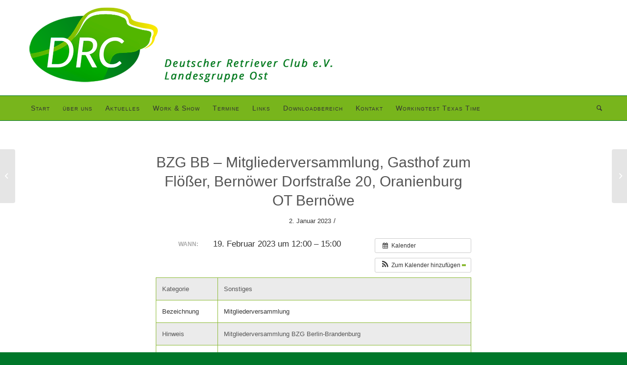

--- FILE ---
content_type: text/html; charset=UTF-8
request_url: https://drc-lg-ost.de/Veranstaltung/bzg-bb-mitgliederversammlung-gasthof-zum-floesser-bernoewer-dorfstrasse-20-oranienburg-ot-bernoewe/?instance_id=260
body_size: 59870
content:
<!DOCTYPE html>
<html lang="de" class="html_stretched responsive av-preloader-disabled av-default-lightbox  html_header_top html_logo_left html_bottom_nav_header html_menu_left html_custom html_header_sticky_disabled html_header_shrinking_disabled html_mobile_menu_tablet html_header_searchicon html_content_align_center html_header_unstick_top_disabled html_header_stretch_disabled html_av-overlay-side html_av-overlay-side-classic html_av-submenu-noclone html_entry_id_1646 av-cookies-no-cookie-consent av-no-preview html_text_menu_active ">
<head>
<meta charset="UTF-8" />


<!-- mobile setting -->
<meta name="viewport" content="width=device-width, initial-scale=1">

<!-- Scripts/CSS and wp_head hook -->
<meta name='robots' content='index, follow, max-image-preview:large, max-snippet:-1, max-video-preview:-1' />

	<!-- This site is optimized with the Yoast SEO plugin v26.6 - https://yoast.com/wordpress/plugins/seo/ -->
	<title>BZG BB - Mitgliederversammlung, Gasthof zum Flößer, Bernöwer Dorfstraße 20, Oranienburg OT Bernöwe - DRC Landesgruppe Ost</title>
	<link rel="canonical" href="https://drc-lg-ost.de/Veranstaltung/bzg-bb-mitgliederversammlung-gasthof-zum-floesser-bernoewer-dorfstrasse-20-oranienburg-ot-bernoewe/" />
	<meta property="og:locale" content="de_DE" />
	<meta property="og:type" content="article" />
	<meta property="og:title" content="BZG BB - Mitgliederversammlung, Gasthof zum Flößer, Bernöwer Dorfstraße 20, Oranienburg OT Bernöwe - DRC Landesgruppe Ost" />
	<meta property="og:description" content="Wann:  19. Februar 2023 um 12:00 – 15:00   Kategorie Sonstiges Bezeichnung Mitgliederversammlung Hinweis Mitgliederversammlung BZG Berlin-Brandenburg Start 19.02.2023 Ende 19.02.2023 Plz 16515 Veranstaltungsort Oranienburg OT Bernöwe Landesgruppe Ost Bezirksgruppe Bezirksgruppe Berlin-Brandenburg Suchenlokal Gasthof zum Flößer Bernöwer Dorfstraße 20 sonst. Bemerkungen Tagesordnung: 1. Begrüßung[...]" />
	<meta property="og:url" content="https://drc-lg-ost.de/Veranstaltung/bzg-bb-mitgliederversammlung-gasthof-zum-floesser-bernoewer-dorfstrasse-20-oranienburg-ot-bernoewe/" />
	<meta property="og:site_name" content="DRC Landesgruppe Ost" />
	<meta name="twitter:card" content="summary_large_image" />
	<meta name="twitter:label1" content="Geschätzte Lesezeit" />
	<meta name="twitter:data1" content="1 Minute" />
	<script type="application/ld+json" class="yoast-schema-graph">{"@context":"https://schema.org","@graph":[{"@type":"WebPage","@id":"https://drc-lg-ost.de/Veranstaltung/bzg-bb-mitgliederversammlung-gasthof-zum-floesser-bernoewer-dorfstrasse-20-oranienburg-ot-bernoewe/","url":"https://drc-lg-ost.de/Veranstaltung/bzg-bb-mitgliederversammlung-gasthof-zum-floesser-bernoewer-dorfstrasse-20-oranienburg-ot-bernoewe/","name":"BZG BB - Mitgliederversammlung, Gasthof zum Flößer, Bernöwer Dorfstraße 20, Oranienburg OT Bernöwe - DRC Landesgruppe Ost","isPartOf":{"@id":"https://drc-lg-ost.de/#website"},"datePublished":"2023-01-02T17:25:59+00:00","breadcrumb":{"@id":"https://drc-lg-ost.de/Veranstaltung/bzg-bb-mitgliederversammlung-gasthof-zum-floesser-bernoewer-dorfstrasse-20-oranienburg-ot-bernoewe/#breadcrumb"},"inLanguage":"de","potentialAction":[{"@type":"ReadAction","target":["https://drc-lg-ost.de/Veranstaltung/bzg-bb-mitgliederversammlung-gasthof-zum-floesser-bernoewer-dorfstrasse-20-oranienburg-ot-bernoewe/"]}]},{"@type":"BreadcrumbList","@id":"https://drc-lg-ost.de/Veranstaltung/bzg-bb-mitgliederversammlung-gasthof-zum-floesser-bernoewer-dorfstrasse-20-oranienburg-ot-bernoewe/#breadcrumb","itemListElement":[{"@type":"ListItem","position":1,"name":"Startseite","item":"https://drc-lg-ost.de/start/"},{"@type":"ListItem","position":2,"name":"Veranstaltungen","item":"https://drc-lg-ost.de/Veranstaltung/"},{"@type":"ListItem","position":3,"name":"BZG BB &#8211; Mitgliederversammlung, Gasthof zum Flößer, Bernöwer Dorfstraße 20, Oranienburg OT Bernöwe"}]},{"@type":"WebSite","@id":"https://drc-lg-ost.de/#website","url":"https://drc-lg-ost.de/","name":"DRC Landesgruppe Ost","description":"","publisher":{"@id":"https://drc-lg-ost.de/#organization"},"potentialAction":[{"@type":"SearchAction","target":{"@type":"EntryPoint","urlTemplate":"https://drc-lg-ost.de/?s={search_term_string}"},"query-input":{"@type":"PropertyValueSpecification","valueRequired":true,"valueName":"search_term_string"}}],"inLanguage":"de"},{"@type":"Organization","@id":"https://drc-lg-ost.de/#organization","name":"DRC Landesgruppe Ost","url":"https://drc-lg-ost.de/","logo":{"@type":"ImageObject","inLanguage":"de","@id":"https://drc-lg-ost.de/#/schema/logo/image/","url":"https://drc-lg-ost.de/wp-content/uploads/2020/01/logo-3.png","contentUrl":"https://drc-lg-ost.de/wp-content/uploads/2020/01/logo-3.png","width":641,"height":195,"caption":"DRC Landesgruppe Ost"},"image":{"@id":"https://drc-lg-ost.de/#/schema/logo/image/"}}]}</script>
	<!-- / Yoast SEO plugin. -->


<link rel="alternate" type="application/rss+xml" title="DRC Landesgruppe Ost &raquo; Feed" href="https://drc-lg-ost.de/feed/" />
<link rel="alternate" type="application/rss+xml" title="DRC Landesgruppe Ost &raquo; Kommentar-Feed" href="https://drc-lg-ost.de/comments/feed/" />
<link rel="alternate" title="oEmbed (JSON)" type="application/json+oembed" href="https://drc-lg-ost.de/wp-json/oembed/1.0/embed?url=https%3A%2F%2Fdrc-lg-ost.de%2FVeranstaltung%2Fbzg-bb-mitgliederversammlung-gasthof-zum-floesser-bernoewer-dorfstrasse-20-oranienburg-ot-bernoewe%2F" />
<link rel="alternate" title="oEmbed (XML)" type="text/xml+oembed" href="https://drc-lg-ost.de/wp-json/oembed/1.0/embed?url=https%3A%2F%2Fdrc-lg-ost.de%2FVeranstaltung%2Fbzg-bb-mitgliederversammlung-gasthof-zum-floesser-bernoewer-dorfstrasse-20-oranienburg-ot-bernoewe%2F&#038;format=xml" />
<style id='wp-img-auto-sizes-contain-inline-css' type='text/css'>
img:is([sizes=auto i],[sizes^="auto," i]){contain-intrinsic-size:3000px 1500px}
/*# sourceURL=wp-img-auto-sizes-contain-inline-css */
</style>
<link rel='stylesheet' id='ai1ec_style-css' href='//drc-lg-ost.de/wp-content/plugins/all-in-one-event-calendar/cache/cea66605_ai1ec_parsed_css.css?ver=3.0.0' type='text/css' media='all' />
<style id='wp-emoji-styles-inline-css' type='text/css'>

	img.wp-smiley, img.emoji {
		display: inline !important;
		border: none !important;
		box-shadow: none !important;
		height: 1em !important;
		width: 1em !important;
		margin: 0 0.07em !important;
		vertical-align: -0.1em !important;
		background: none !important;
		padding: 0 !important;
	}
/*# sourceURL=wp-emoji-styles-inline-css */
</style>
<link rel='stylesheet' id='wp-block-library-css' href='https://drc-lg-ost.de/wp-includes/css/dist/block-library/style.min.css?ver=6.9' type='text/css' media='all' />
<style id='global-styles-inline-css' type='text/css'>
:root{--wp--preset--aspect-ratio--square: 1;--wp--preset--aspect-ratio--4-3: 4/3;--wp--preset--aspect-ratio--3-4: 3/4;--wp--preset--aspect-ratio--3-2: 3/2;--wp--preset--aspect-ratio--2-3: 2/3;--wp--preset--aspect-ratio--16-9: 16/9;--wp--preset--aspect-ratio--9-16: 9/16;--wp--preset--color--black: #000000;--wp--preset--color--cyan-bluish-gray: #abb8c3;--wp--preset--color--white: #ffffff;--wp--preset--color--pale-pink: #f78da7;--wp--preset--color--vivid-red: #cf2e2e;--wp--preset--color--luminous-vivid-orange: #ff6900;--wp--preset--color--luminous-vivid-amber: #fcb900;--wp--preset--color--light-green-cyan: #7bdcb5;--wp--preset--color--vivid-green-cyan: #00d084;--wp--preset--color--pale-cyan-blue: #8ed1fc;--wp--preset--color--vivid-cyan-blue: #0693e3;--wp--preset--color--vivid-purple: #9b51e0;--wp--preset--gradient--vivid-cyan-blue-to-vivid-purple: linear-gradient(135deg,rgb(6,147,227) 0%,rgb(155,81,224) 100%);--wp--preset--gradient--light-green-cyan-to-vivid-green-cyan: linear-gradient(135deg,rgb(122,220,180) 0%,rgb(0,208,130) 100%);--wp--preset--gradient--luminous-vivid-amber-to-luminous-vivid-orange: linear-gradient(135deg,rgb(252,185,0) 0%,rgb(255,105,0) 100%);--wp--preset--gradient--luminous-vivid-orange-to-vivid-red: linear-gradient(135deg,rgb(255,105,0) 0%,rgb(207,46,46) 100%);--wp--preset--gradient--very-light-gray-to-cyan-bluish-gray: linear-gradient(135deg,rgb(238,238,238) 0%,rgb(169,184,195) 100%);--wp--preset--gradient--cool-to-warm-spectrum: linear-gradient(135deg,rgb(74,234,220) 0%,rgb(151,120,209) 20%,rgb(207,42,186) 40%,rgb(238,44,130) 60%,rgb(251,105,98) 80%,rgb(254,248,76) 100%);--wp--preset--gradient--blush-light-purple: linear-gradient(135deg,rgb(255,206,236) 0%,rgb(152,150,240) 100%);--wp--preset--gradient--blush-bordeaux: linear-gradient(135deg,rgb(254,205,165) 0%,rgb(254,45,45) 50%,rgb(107,0,62) 100%);--wp--preset--gradient--luminous-dusk: linear-gradient(135deg,rgb(255,203,112) 0%,rgb(199,81,192) 50%,rgb(65,88,208) 100%);--wp--preset--gradient--pale-ocean: linear-gradient(135deg,rgb(255,245,203) 0%,rgb(182,227,212) 50%,rgb(51,167,181) 100%);--wp--preset--gradient--electric-grass: linear-gradient(135deg,rgb(202,248,128) 0%,rgb(113,206,126) 100%);--wp--preset--gradient--midnight: linear-gradient(135deg,rgb(2,3,129) 0%,rgb(40,116,252) 100%);--wp--preset--font-size--small: 13px;--wp--preset--font-size--medium: 20px;--wp--preset--font-size--large: 36px;--wp--preset--font-size--x-large: 42px;--wp--preset--spacing--20: 0.44rem;--wp--preset--spacing--30: 0.67rem;--wp--preset--spacing--40: 1rem;--wp--preset--spacing--50: 1.5rem;--wp--preset--spacing--60: 2.25rem;--wp--preset--spacing--70: 3.38rem;--wp--preset--spacing--80: 5.06rem;--wp--preset--shadow--natural: 6px 6px 9px rgba(0, 0, 0, 0.2);--wp--preset--shadow--deep: 12px 12px 50px rgba(0, 0, 0, 0.4);--wp--preset--shadow--sharp: 6px 6px 0px rgba(0, 0, 0, 0.2);--wp--preset--shadow--outlined: 6px 6px 0px -3px rgb(255, 255, 255), 6px 6px rgb(0, 0, 0);--wp--preset--shadow--crisp: 6px 6px 0px rgb(0, 0, 0);}:where(.is-layout-flex){gap: 0.5em;}:where(.is-layout-grid){gap: 0.5em;}body .is-layout-flex{display: flex;}.is-layout-flex{flex-wrap: wrap;align-items: center;}.is-layout-flex > :is(*, div){margin: 0;}body .is-layout-grid{display: grid;}.is-layout-grid > :is(*, div){margin: 0;}:where(.wp-block-columns.is-layout-flex){gap: 2em;}:where(.wp-block-columns.is-layout-grid){gap: 2em;}:where(.wp-block-post-template.is-layout-flex){gap: 1.25em;}:where(.wp-block-post-template.is-layout-grid){gap: 1.25em;}.has-black-color{color: var(--wp--preset--color--black) !important;}.has-cyan-bluish-gray-color{color: var(--wp--preset--color--cyan-bluish-gray) !important;}.has-white-color{color: var(--wp--preset--color--white) !important;}.has-pale-pink-color{color: var(--wp--preset--color--pale-pink) !important;}.has-vivid-red-color{color: var(--wp--preset--color--vivid-red) !important;}.has-luminous-vivid-orange-color{color: var(--wp--preset--color--luminous-vivid-orange) !important;}.has-luminous-vivid-amber-color{color: var(--wp--preset--color--luminous-vivid-amber) !important;}.has-light-green-cyan-color{color: var(--wp--preset--color--light-green-cyan) !important;}.has-vivid-green-cyan-color{color: var(--wp--preset--color--vivid-green-cyan) !important;}.has-pale-cyan-blue-color{color: var(--wp--preset--color--pale-cyan-blue) !important;}.has-vivid-cyan-blue-color{color: var(--wp--preset--color--vivid-cyan-blue) !important;}.has-vivid-purple-color{color: var(--wp--preset--color--vivid-purple) !important;}.has-black-background-color{background-color: var(--wp--preset--color--black) !important;}.has-cyan-bluish-gray-background-color{background-color: var(--wp--preset--color--cyan-bluish-gray) !important;}.has-white-background-color{background-color: var(--wp--preset--color--white) !important;}.has-pale-pink-background-color{background-color: var(--wp--preset--color--pale-pink) !important;}.has-vivid-red-background-color{background-color: var(--wp--preset--color--vivid-red) !important;}.has-luminous-vivid-orange-background-color{background-color: var(--wp--preset--color--luminous-vivid-orange) !important;}.has-luminous-vivid-amber-background-color{background-color: var(--wp--preset--color--luminous-vivid-amber) !important;}.has-light-green-cyan-background-color{background-color: var(--wp--preset--color--light-green-cyan) !important;}.has-vivid-green-cyan-background-color{background-color: var(--wp--preset--color--vivid-green-cyan) !important;}.has-pale-cyan-blue-background-color{background-color: var(--wp--preset--color--pale-cyan-blue) !important;}.has-vivid-cyan-blue-background-color{background-color: var(--wp--preset--color--vivid-cyan-blue) !important;}.has-vivid-purple-background-color{background-color: var(--wp--preset--color--vivid-purple) !important;}.has-black-border-color{border-color: var(--wp--preset--color--black) !important;}.has-cyan-bluish-gray-border-color{border-color: var(--wp--preset--color--cyan-bluish-gray) !important;}.has-white-border-color{border-color: var(--wp--preset--color--white) !important;}.has-pale-pink-border-color{border-color: var(--wp--preset--color--pale-pink) !important;}.has-vivid-red-border-color{border-color: var(--wp--preset--color--vivid-red) !important;}.has-luminous-vivid-orange-border-color{border-color: var(--wp--preset--color--luminous-vivid-orange) !important;}.has-luminous-vivid-amber-border-color{border-color: var(--wp--preset--color--luminous-vivid-amber) !important;}.has-light-green-cyan-border-color{border-color: var(--wp--preset--color--light-green-cyan) !important;}.has-vivid-green-cyan-border-color{border-color: var(--wp--preset--color--vivid-green-cyan) !important;}.has-pale-cyan-blue-border-color{border-color: var(--wp--preset--color--pale-cyan-blue) !important;}.has-vivid-cyan-blue-border-color{border-color: var(--wp--preset--color--vivid-cyan-blue) !important;}.has-vivid-purple-border-color{border-color: var(--wp--preset--color--vivid-purple) !important;}.has-vivid-cyan-blue-to-vivid-purple-gradient-background{background: var(--wp--preset--gradient--vivid-cyan-blue-to-vivid-purple) !important;}.has-light-green-cyan-to-vivid-green-cyan-gradient-background{background: var(--wp--preset--gradient--light-green-cyan-to-vivid-green-cyan) !important;}.has-luminous-vivid-amber-to-luminous-vivid-orange-gradient-background{background: var(--wp--preset--gradient--luminous-vivid-amber-to-luminous-vivid-orange) !important;}.has-luminous-vivid-orange-to-vivid-red-gradient-background{background: var(--wp--preset--gradient--luminous-vivid-orange-to-vivid-red) !important;}.has-very-light-gray-to-cyan-bluish-gray-gradient-background{background: var(--wp--preset--gradient--very-light-gray-to-cyan-bluish-gray) !important;}.has-cool-to-warm-spectrum-gradient-background{background: var(--wp--preset--gradient--cool-to-warm-spectrum) !important;}.has-blush-light-purple-gradient-background{background: var(--wp--preset--gradient--blush-light-purple) !important;}.has-blush-bordeaux-gradient-background{background: var(--wp--preset--gradient--blush-bordeaux) !important;}.has-luminous-dusk-gradient-background{background: var(--wp--preset--gradient--luminous-dusk) !important;}.has-pale-ocean-gradient-background{background: var(--wp--preset--gradient--pale-ocean) !important;}.has-electric-grass-gradient-background{background: var(--wp--preset--gradient--electric-grass) !important;}.has-midnight-gradient-background{background: var(--wp--preset--gradient--midnight) !important;}.has-small-font-size{font-size: var(--wp--preset--font-size--small) !important;}.has-medium-font-size{font-size: var(--wp--preset--font-size--medium) !important;}.has-large-font-size{font-size: var(--wp--preset--font-size--large) !important;}.has-x-large-font-size{font-size: var(--wp--preset--font-size--x-large) !important;}
/*# sourceURL=global-styles-inline-css */
</style>

<style id='classic-theme-styles-inline-css' type='text/css'>
/*! This file is auto-generated */
.wp-block-button__link{color:#fff;background-color:#32373c;border-radius:9999px;box-shadow:none;text-decoration:none;padding:calc(.667em + 2px) calc(1.333em + 2px);font-size:1.125em}.wp-block-file__button{background:#32373c;color:#fff;text-decoration:none}
/*# sourceURL=/wp-includes/css/classic-themes.min.css */
</style>
<link rel='stylesheet' id='avia-merged-styles-css' href='https://drc-lg-ost.de/wp-content/uploads/dynamic_avia/avia-merged-styles-e5d14c94ce1daa1a60d1ea5c85f7930c---6827275fd861b.css' type='text/css' media='all' />
<script type="text/javascript" src="https://drc-lg-ost.de/wp-includes/js/jquery/jquery.min.js?ver=3.7.1" id="jquery-core-js"></script>
<script type="text/javascript" src="https://drc-lg-ost.de/wp-includes/js/jquery/jquery-migrate.min.js?ver=3.4.1" id="jquery-migrate-js"></script>
<script type="text/javascript" src="https://drc-lg-ost.de/?ai1ec_render_js=event.js&amp;is_backend=false&amp;ver=3.0.0" id="ai1ec_requirejs-js"></script>
<link rel="https://api.w.org/" href="https://drc-lg-ost.de/wp-json/" /><link rel="EditURI" type="application/rsd+xml" title="RSD" href="https://drc-lg-ost.de/xmlrpc.php?rsd" />
<meta name="generator" content="WordPress 6.9" />
<link rel='shortlink' href='https://drc-lg-ost.de/?p=1646' />
<meta property="og:url" content="https://drc-lg-ost.de/Veranstaltung/bzg-bb-mitgliederversammlung-gasthof-zum-floesser-bernoewer-dorfstrasse-20-oranienburg-ot-bernoewe/?instance_id=260" />
<meta property="og:title" content="BZG BB - Mitgliederversammlung, Gasthof zum Flößer, Bernöwer Dorfstraße 20, Oranienburg OT Bernöwe (2023-02-19)" />
<meta property="og:type" content="article" />
<meta property="og:description" content="   Kategorie Sonstiges   Bezeichnung Mitgliederversammlung   Hinweis Mitgliederversammlung BZG Berlin-Brandenburg   Start 19.02.2023   Ende 19.02.2023   Plz 16515   Veranstaltungsort Oranienburg OT Bernöwe   Landesgruppe Ost   Bezirksgruppe Bezirksgruppe Berlin-B" />
<meta property="og:image" content="" />
<meta name="twitter:card" content="summary" />
<meta name="twitter:title" content="BZG BB - Mitgliederversammlung, Gasthof zum Flößer, Bernöwer Dorfstraße 20, Oranienburg OT Bernöwe (2023-02-19)" />
<meta name="twitter:description" content="   Kategorie Sonstiges   Bezeichnung Mitgliederversammlung   Hinweis Mitgliederversammlung BZG Berlin-Brandenburg   Start 19.02.2023   Ende 19.02.2023   Plz 16515   Veranstaltungsort Oranienburg OT Bernöwe   Landesgruppe Ost   Bezirksgruppe Bezirksgruppe Berlin-B" />
<meta name="twitter:image" content="" />
<link rel="profile" href="http://gmpg.org/xfn/11" />
<link rel="alternate" type="application/rss+xml" title="DRC Landesgruppe Ost RSS2 Feed" href="https://drc-lg-ost.de/feed/" />
<link rel="pingback" href="https://drc-lg-ost.de/xmlrpc.php" />

<style type='text/css' media='screen'>
 #top #header_main > .container, #top #header_main > .container .main_menu  .av-main-nav > li > a, #top #header_main #menu-item-shop .cart_dropdown_link{ height:195px; line-height: 195px; }
 .html_top_nav_header .av-logo-container{ height:195px;  }
 .html_header_top.html_header_sticky #top #wrap_all #main{ padding-top:247px; } 
</style>
<!--[if lt IE 9]><script src="https://drc-lg-ost.de/wp-content/themes/enfold/js/html5shiv.js"></script><![endif]-->
<link rel="icon" href="https://drc-lg-ost.de/wp-content/uploads/2020/01/favicon.png" type="image/png">
<script src="https://cloud.ccm19.de/app.js?apiKey=dc9b4ee33d6020c220c5110527b4ec2cf62d2020c9e8453b&amp;domain=68e415b787172e4194029832" referrerpolicy="origin"></script>
<!-- To speed up the rendering and to display the site as fast as possible to the user we include some styles and scripts for above the fold content inline -->
<script type="text/javascript">'use strict';var avia_is_mobile=!1;if(/Android|webOS|iPhone|iPad|iPod|BlackBerry|IEMobile|Opera Mini/i.test(navigator.userAgent)&&'ontouchstart' in document.documentElement){avia_is_mobile=!0;document.documentElement.className+=' avia_mobile '}
else{document.documentElement.className+=' avia_desktop '};document.documentElement.className+=' js_active ';(function(){var e=['-webkit-','-moz-','-ms-',''],n='';for(var t in e){if(e[t]+'transform' in document.documentElement.style){document.documentElement.className+=' avia_transform ';n=e[t]+'transform'};if(e[t]+'perspective' in document.documentElement.style)document.documentElement.className+=' avia_transform3d '};if(typeof document.getElementsByClassName=='function'&&typeof document.documentElement.getBoundingClientRect=='function'&&avia_is_mobile==!1){if(n&&window.innerHeight>0){setTimeout(function(){var e=0,o={},a=0,t=document.getElementsByClassName('av-parallax'),i=window.pageYOffset||document.documentElement.scrollTop;for(e=0;e<t.length;e++){t[e].style.top='0px';o=t[e].getBoundingClientRect();a=Math.ceil((window.innerHeight+i-o.top)*0.3);t[e].style[n]='translate(0px, '+a+'px)';t[e].style.top='auto';t[e].className+=' enabled-parallax '}},50)}}})();</script><style type='text/css'>
@font-face {font-family: 'entypo-fontello'; font-weight: normal; font-style: normal; font-display: auto;
src: url('https://drc-lg-ost.de/wp-content/themes/enfold/config-templatebuilder/avia-template-builder/assets/fonts/entypo-fontello.woff2') format('woff2'),
url('https://drc-lg-ost.de/wp-content/themes/enfold/config-templatebuilder/avia-template-builder/assets/fonts/entypo-fontello.woff') format('woff'),
url('https://drc-lg-ost.de/wp-content/themes/enfold/config-templatebuilder/avia-template-builder/assets/fonts/entypo-fontello.ttf') format('truetype'), 
url('https://drc-lg-ost.de/wp-content/themes/enfold/config-templatebuilder/avia-template-builder/assets/fonts/entypo-fontello.svg#entypo-fontello') format('svg'),
url('https://drc-lg-ost.de/wp-content/themes/enfold/config-templatebuilder/avia-template-builder/assets/fonts/entypo-fontello.eot'),
url('https://drc-lg-ost.de/wp-content/themes/enfold/config-templatebuilder/avia-template-builder/assets/fonts/entypo-fontello.eot?#iefix') format('embedded-opentype');
} #top .avia-font-entypo-fontello, body .avia-font-entypo-fontello, html body [data-av_iconfont='entypo-fontello']:before{ font-family: 'entypo-fontello'; }
</style>

<!--
Debugging Info for Theme support: 

Theme: Enfold
Version: 4.8
Installed: enfold
AviaFramework Version: 5.0
AviaBuilder Version: 4.8
aviaElementManager Version: 1.0.1
- - - - - - - - - - -
ChildTheme: DRC LG Ost
ChildTheme Version: 
ChildTheme Installed: enfold

ML:512-PU:73-PLA:11
WP:6.9
Compress: CSS:all theme files - JS:all theme files
Updates: disabled
PLAu:11
-->
</head>




<body id="top" class="wp-singular ai1ec_event-template-default single single-ai1ec_event postid-1646 wp-theme-enfold wp-child-theme-drc-lg-ost  rtl_columns stretched tahoma-websave tahoma" itemscope="itemscope" itemtype="https://schema.org/WebPage" >

	
	<div id='wrap_all'>

	
<header id='header' class='all_colors header_color light_bg_color  av_header_top av_logo_left av_bottom_nav_header av_menu_left av_custom av_header_sticky_disabled av_header_shrinking_disabled av_header_stretch_disabled av_mobile_menu_tablet av_header_searchicon av_header_unstick_top_disabled av_header_border_disabled'  role="banner" itemscope="itemscope" itemtype="https://schema.org/WPHeader" >

		<div  id='header_main' class='container_wrap container_wrap_logo'>
	
        <div class='container av-logo-container'><div class='inner-container'><span class='logo'><a href='https://drc-lg-ost.de/'><img height="100" width="300" src='https://drc-lg-ost.de/wp-content/uploads/2020/01/logo-3.png' alt='DRC Landesgruppe Ost' title='' /></a></span></div></div><div id='header_main_alternate' class='container_wrap'><div class='container'><nav class='main_menu' data-selectname='Wähle eine Seite'  role="navigation" itemscope="itemscope" itemtype="https://schema.org/SiteNavigationElement" ><div class="avia-menu av-main-nav-wrap"><ul id="avia-menu" class="menu av-main-nav"><li id="menu-item-281" class="menu-item menu-item-type-post_type menu-item-object-page menu-item-home menu-item-top-level menu-item-top-level-1"><a href="https://drc-lg-ost.de/" itemprop="url"><span class="avia-bullet"></span><span class="avia-menu-text">Start</span><span class="avia-menu-fx"><span class="avia-arrow-wrap"><span class="avia-arrow"></span></span></span></a></li>
<li id="menu-item-52" class="menu-item menu-item-type-post_type menu-item-object-page menu-item-top-level menu-item-top-level-2"><a href="https://drc-lg-ost.de/ueber-uns/" itemprop="url"><span class="avia-bullet"></span><span class="avia-menu-text">über uns</span><span class="avia-menu-fx"><span class="avia-arrow-wrap"><span class="avia-arrow"></span></span></span></a></li>
<li id="menu-item-2419" class="menu-item menu-item-type-post_type menu-item-object-page menu-item-top-level menu-item-top-level-3"><a href="https://drc-lg-ost.de/aktuelles/" itemprop="url"><span class="avia-bullet"></span><span class="avia-menu-text">Aktuelles</span><span class="avia-menu-fx"><span class="avia-arrow-wrap"><span class="avia-arrow"></span></span></span></a></li>
<li id="menu-item-312" class="menu-item menu-item-type-custom menu-item-object-custom menu-item-has-children menu-item-top-level menu-item-top-level-4"><a itemprop="url"><span class="avia-bullet"></span><span class="avia-menu-text">Work &#038; Show</span><span class="avia-menu-fx"><span class="avia-arrow-wrap"><span class="avia-arrow"></span></span></span></a>


<ul class="sub-menu">
	<li id="menu-item-316" class="menu-item menu-item-type-post_type menu-item-object-page"><a href="https://drc-lg-ost.de/work/" itemprop="url"><span class="avia-bullet"></span><span class="avia-menu-text">Work</span></a></li>
	<li id="menu-item-313" class="menu-item menu-item-type-post_type menu-item-object-page"><a href="https://drc-lg-ost.de/show/" itemprop="url"><span class="avia-bullet"></span><span class="avia-menu-text">Show</span></a></li>
</ul>
</li>
<li id="menu-item-260" class="menu-item menu-item-type-post_type menu-item-object-page menu-item-top-level menu-item-top-level-5"><a href="https://drc-lg-ost.de/calendar/" itemprop="url"><span class="avia-bullet"></span><span class="avia-menu-text">Termine</span><span class="avia-menu-fx"><span class="avia-arrow-wrap"><span class="avia-arrow"></span></span></span></a></li>
<li id="menu-item-83" class="menu-item menu-item-type-custom menu-item-object-custom menu-item-has-children menu-item-top-level menu-item-top-level-6"><a itemprop="url"><span class="avia-bullet"></span><span class="avia-menu-text">Links</span><span class="avia-menu-fx"><span class="avia-arrow-wrap"><span class="avia-arrow"></span></span></span></a>


<ul class="sub-menu">
	<li id="menu-item-66" class="menu-item menu-item-type-post_type menu-item-object-page"><a href="https://drc-lg-ost.de/bezirksgruppen/" itemprop="url"><span class="avia-bullet"></span><span class="avia-menu-text">BZG’s &#038; sonstige Links</span></a></li>
	<li id="menu-item-282" class="menu-item menu-item-type-post_type menu-item-object-page"><a href="https://drc-lg-ost.de/trainingsgruppe-meckl-vorpommern/" itemprop="url"><span class="avia-bullet"></span><span class="avia-menu-text">TG Meckl./Vorpommern</span></a></li>
</ul>
</li>
<li id="menu-item-179" class="menu-item menu-item-type-post_type menu-item-object-page menu-item-top-level menu-item-top-level-7"><a href="https://drc-lg-ost.de/downloadbereich/" itemprop="url"><span class="avia-bullet"></span><span class="avia-menu-text">Downloadbereich</span><span class="avia-menu-fx"><span class="avia-arrow-wrap"><span class="avia-arrow"></span></span></span></a></li>
<li id="menu-item-161" class="menu-item menu-item-type-post_type menu-item-object-page menu-item-top-level menu-item-top-level-8"><a href="https://drc-lg-ost.de/kontakt/" itemprop="url"><span class="avia-bullet"></span><span class="avia-menu-text">Kontakt</span><span class="avia-menu-fx"><span class="avia-arrow-wrap"><span class="avia-arrow"></span></span></span></a></li>
<li id="menu-item-2175" class="menu-item menu-item-type-post_type menu-item-object-page menu-item-top-level menu-item-top-level-9"><a href="https://drc-lg-ost.de/workingtest-texas-time/" itemprop="url"><span class="avia-bullet"></span><span class="avia-menu-text">Workingtest Texas Time</span><span class="avia-menu-fx"><span class="avia-arrow-wrap"><span class="avia-arrow"></span></span></span></a></li>
<li id="menu-item-search" class="noMobile menu-item menu-item-search-dropdown menu-item-avia-special"><a aria-label="Suche" href="?s=" rel="nofollow" data-avia-search-tooltip="

&lt;form role=&quot;search&quot; action=&quot;https://drc-lg-ost.de/&quot; id=&quot;searchform&quot; method=&quot;get&quot; class=&quot;&quot;&gt;
	&lt;div&gt;
		&lt;input type=&quot;submit&quot; value=&quot;&quot; id=&quot;searchsubmit&quot; class=&quot;button avia-font-entypo-fontello&quot; /&gt;
		&lt;input type=&quot;text&quot; id=&quot;s&quot; name=&quot;s&quot; value=&quot;&quot; placeholder=&#039;Suche&#039; /&gt;
			&lt;/div&gt;
&lt;/form&gt;" aria-hidden='false' data-av_icon='' data-av_iconfont='entypo-fontello'><span class="avia_hidden_link_text">Suche</span></a></li><li class="av-burger-menu-main menu-item-avia-special ">
	        			<a href="#" aria-label="Menü" aria-hidden="false">
							<span class="av-hamburger av-hamburger--spin av-js-hamburger">
								<span class="av-hamburger-box">
						          <span class="av-hamburger-inner"></span>
						          <strong>Menü</strong>
								</span>
							</span>
							<span class="avia_hidden_link_text">Menü</span>
						</a>
	        		   </li></ul></div></nav></div> </div> 
		<!-- end container_wrap-->
		</div>
		<div class='header_bg'></div>

<!-- end header -->
</header>
		
	<div id='main' class='all_colors' data-scroll-offset='0'>

	
		<div class='container_wrap container_wrap_first main_color fullsize'>

			<div class='container template-blog template-single-blog '>

				<main class='content units av-content-full alpha  av-blog-meta-author-disabled av-blog-meta-comments-disabled av-blog-meta-category-disabled av-blog-meta-html-info-disabled av-blog-meta-tag-disabled'  role="main" itemprop="mainContentOfPage" >

                    <article class='post-entry post-entry-type-standard post-entry-1646 post-loop-1 post-parity-odd post-entry-last single-small post  post-1646 ai1ec_event type-ai1ec_event status-publish hentry'  itemscope="itemscope" itemtype="https://schema.org/CreativeWork" ><div class='blog-meta'><a href='' class='small-preview'  title="BZG BB - Mitgliederversammlung, Gasthof zum Flößer, Bernöwer Dorfstraße 20, Oranienburg OT Bernöwe"   itemprop="image" itemscope="itemscope" itemtype="https://schema.org/ImageObject" ><span class="iconfont" aria-hidden='true' data-av_icon='' data-av_iconfont='entypo-fontello'></span></a></div><div class='entry-content-wrapper clearfix standard-content'><header class="entry-content-header"><h1 class='post-title entry-title '  itemprop="headline" >	<a href='https://drc-lg-ost.de/Veranstaltung/bzg-bb-mitgliederversammlung-gasthof-zum-floesser-bernoewer-dorfstrasse-20-oranienburg-ot-bernoewe/' rel='bookmark' title='Permanenter Link zu: BZG BB &#8211; Mitgliederversammlung, Gasthof zum Flößer, Bernöwer Dorfstraße 20, Oranienburg OT Bernöwe'>BZG BB &#8211; Mitgliederversammlung, Gasthof zum Flößer, Bernöwer Dorfstraße 20, Oranienburg OT Bernöwe			<span class='post-format-icon minor-meta'></span>	</a></h1><span class='post-meta-infos'><time class='date-container minor-meta updated' >2. Januar 2023</time><span class='text-sep text-sep-date'>/</span><span class="blog-categories minor-meta">in   </span><span class="text-sep text-sep-cat">/</span><span class="blog-author minor-meta">von <span class="entry-author-link"  itemprop="author" ><span class="author"><span class="fn"><a href="https://drc-lg-ost.de/author/redakteur2o2o/" title="Beiträge von Christian Thomas" rel="author">Christian Thomas</a></span></span></span></span></span></header><div class="entry-content"  itemprop="text" ><div class="timely ai1ec-single-event
	ai1ec-event-id-1646
	ai1ec-event-instance-id-260
		">

<a id="ai1ec-event"></a>

<div class="ai1ec-actions">
	<div class="ai1ec-btn-group-vertical ai1ec-clearfix">
		<a class="ai1ec-calendar-link ai1ec-btn ai1ec-btn-default ai1ec-btn-sm
        ai1ec-tooltip-trigger "
    href="https://drc-lg-ost.de/calendar/"
    
    data-placement="left"
    title="Alle Veranstaltungen anzeigen">
    <i class="ai1ec-fa ai1ec-fa-calendar ai1ec-fa-fw"></i>
    <span class="ai1ec-hidden-xs">Kalender</span>
</a>
	</div>

	<div class="ai1ec-btn-group-vertical ai1ec-clearfix">
							<div class="ai1ec-subscribe-dropdown ai1ec-dropdown ai1ec-btn
	ai1ec-btn-default ai1ec-btn-sm">
	<span role="button" class="ai1ec-dropdown-toggle ai1ec-subscribe"
			data-toggle="ai1ec-dropdown">
		<i class="ai1ec-fa ai1ec-icon-rss ai1ec-fa-lg ai1ec-fa-fw"></i>
		<span class="ai1ec-hidden-xs">
							Zum Kalender hinzufügen
						<span class="ai1ec-caret"></span>
		</span>
	</span>
			<ul class="ai1ec-dropdown-menu ai1ec-pull-right" role="menu">
		<li>
			<a class="ai1ec-tooltip-trigger ai1ec-tooltip-auto" target="_blank"
				data-placement="left" title="Kopiere diese URL für deinen eigenen Timely-Kalender, oder klicke darauf, um ihn deinem Rich-Text-Kalender hinzuzufügen."
				href="http&#x3A;&#x2F;&#x2F;drc-lg-ost.de&#x2F;&#x3F;plugin&#x3D;all-in-one-event-calendar&amp;controller&#x3D;ai1ec_exporter_controller&amp;action&#x3D;export_events&amp;ai1ec_post_ids&#x3D;1646">
				<i class="ai1ec-fa ai1ec-fa-lg ai1ec-fa-fw ai1ec-icon-timely"></i>
				Zu Timely-Kalender hinzufügen
			</a>
		</li>
		<li>
			<a class="ai1ec-tooltip-trigger ai1ec-tooltip-auto" target="_blank"
			  data-placement="left" title="Diesen Kalender im eigenen Google Kalender abonnieren"
			  href="https://www.google.com/calendar/render?cid=http&#x25;3A&#x25;2F&#x25;2Fdrc-lg-ost.de&#x25;2F&#x25;3Fplugin&#x25;3Dall-in-one-event-calendar&#x25;26controller&#x25;3Dai1ec_exporter_controller&#x25;26action&#x25;3Dexport_events&#x25;26ai1ec_post_ids&#x25;3D1646&#x25;26no_html&#x25;3Dtrue&#x25;26&#x25;26">
				<i class="ai1ec-fa ai1ec-icon-google ai1ec-fa-lg ai1ec-fa-fw"></i>
				Zu Google hinzufügen
			</a>
		</li>
		<li>
			<a class="ai1ec-tooltip-trigger ai1ec-tooltip-auto" target="_blank"
			  data-placement="left" title="Diesen Kalender in MS Outlook abonnieren"
			  href="webcal&#x3A;&#x2F;&#x2F;drc-lg-ost.de&#x2F;&#x3F;plugin&#x3D;all-in-one-event-calendar&amp;controller&#x3D;ai1ec_exporter_controller&amp;action&#x3D;export_events&amp;ai1ec_post_ids&#x3D;1646&amp;no_html&#x3D;true">
				<i class="ai1ec-fa ai1ec-icon-windows ai1ec-fa-lg ai1ec-fa-fw"></i>
				Zu Outlook hinzufügen
			</a>
		</li>
		<li>
			<a class="ai1ec-tooltip-trigger ai1ec-tooltip-auto" target="_blank"
			  data-placement="left" title="Diesen Kalender im Apple-Kalender/iCal abonnieren"
			  href="webcal&#x3A;&#x2F;&#x2F;drc-lg-ost.de&#x2F;&#x3F;plugin&#x3D;all-in-one-event-calendar&amp;controller&#x3D;ai1ec_exporter_controller&amp;action&#x3D;export_events&amp;ai1ec_post_ids&#x3D;1646&amp;no_html&#x3D;true">
				<i class="ai1ec-fa ai1ec-icon-apple ai1ec-fa-lg ai1ec-fa-fw"></i>
				Zu Apple-Kalender hinzufügen
			</a>
		</li>
		<li>
						<a class="ai1ec-tooltip-trigger ai1ec-tooltip-auto"
			  data-placement="left" title="Diesen Kalender in einem anderen Nur-Text-Kalender abonnieren"
			  href="http&#x3A;&#x2F;&#x2F;drc-lg-ost.de&#x2F;&#x3F;plugin&#x3D;all-in-one-event-calendar&amp;controller&#x3D;ai1ec_exporter_controller&amp;action&#x3D;export_events&amp;ai1ec_post_ids&#x3D;1646&amp;no_html&#x3D;true">
				<i class="ai1ec-fa ai1ec-icon-calendar ai1ec-fa-fw"></i>
				Einem anderen Kalender hinzufügen
			</a>
		</li>
		<li>
			<a class="ai1ec-tooltip-trigger ai1ec-tooltip-auto"
			  data-placement="left" title=""
			  href="http&#x3A;&#x2F;&#x2F;drc-lg-ost.de&#x2F;&#x3F;plugin&#x3D;all-in-one-event-calendar&amp;controller&#x3D;ai1ec_exporter_controller&amp;action&#x3D;export_events&amp;ai1ec_post_ids&#x3D;1646&xml=true">
				<i class="ai1ec-fa ai1ec-fa-file-text ai1ec-fa-lg ai1ec-fa-fw"></i>
				Als XML exportieren
			</a>
		</li>
	</ul>
</div>

			</div>

	</div>

			<div class="ai1ec-event-details ai1ec-clearfix">

	<div class="ai1ec-time ai1ec-row">
		<div class="ai1ec-field-label ai1ec-col-sm-3">Wann:</div>
		<div class="ai1ec-field-value ai1ec-col-sm-9 dt-duration">
			19. Februar 2023 um 12:00 – 15:00
								</div>
		<div class="ai1ec-hidden dt-start">2023-02-19T12:00:00+01:00</div>
		<div class="ai1ec-hidden dt-end">2023-02-19T15:00:00+01:00</div>
	</div>

	
	
	
	
	
	
				
				
	</div>
			
	
</div>
<table>
<tbody>
<tr>
<td>Kategorie</td>
<td>Sonstiges</td>
</tr>
<tr>
<td>Bezeichnung</td>
<td>Mitgliederversammlung</td>
</tr>
<tr>
<td>Hinweis</td>
<td>Mitgliederversammlung BZG Berlin-Brandenburg</td>
</tr>
<tr>
<td>Start</td>
<td>19.02.2023</td>
</tr>
<tr>
<td>Ende</td>
<td>19.02.2023</td>
</tr>
<tr>
<td>Plz</td>
<td>16515</td>
</tr>
<tr>
<td>Veranstaltungsort</td>
<td>Oranienburg OT Bernöwe</td>
</tr>
<tr>
<td>Landesgruppe</td>
<td>Ost</td>
</tr>
<tr>
<td>Bezirksgruppe</td>
<td>Bezirksgruppe Berlin-Brandenburg</td>
</tr>
<tr>
<td>Suchenlokal</td>
<td>Gasthof zum Flößer Bernöwer Dorfstraße 20</td>
</tr>
<tr>
<td>sonst. Bemerkungen</td>
<td>Tagesordnung: 1. Begrüßung 2. Genehmigung der Tagesordnung 3. Genehmigung des Protokolls der MV vom 15.05.2022 4. Bericht des Vorstandes 5. Bericht der Kassenwartin 6. Bericht der Kassenprüfer 7. Entlastung der Kassenprüfer 8. Entlastung des Vorstandes 9. Wahl des Schriftführers 10. Anträge 11.Verschiedenes Anträge zur Mitgliederversammlung bitten wir bis zum 15.01.2023 an die 1. Vorsitzende der Bezirksgruppe, Jana Hildebrandt, zu senden: <a href="mailto:hildebrandt.jana@gmx.de">hildebrandt.jana@gmx.de</a> Wir würden uns freuen, viele Mitglieder unserer Bezirksgruppe begrüßen zu dürfen.</td>
</tr>
<tr>
<td>Zeitplan</td>
<td>Beginn 12:00 Uhr</td>
</tr>
<tr>
<td>VeranstNr</td>
<td>13344</td>
</tr>
</tbody>
</table>
<footer class="timely ai1ec-event-footer">
	</footer>
</div><footer class="entry-footer"></footer><div class='post_delimiter'></div></div><div class='post_author_timeline'></div><span class='hidden'>
				<span class='av-structured-data'  itemprop="image" itemscope="itemscope" itemtype="https://schema.org/ImageObject" >
						<span itemprop='url'>https://drc-lg-ost.de/wp-content/uploads/2020/01/logo-3.png</span>
						<span itemprop='height'>0</span>
						<span itemprop='width'>0</span>
				</span>
				<span class='av-structured-data'  itemprop="publisher" itemtype="https://schema.org/Organization" itemscope="itemscope" >
						<span itemprop='name'>Christian Thomas</span>
						<span itemprop='logo' itemscope itemtype='https://schema.org/ImageObject'>
							<span itemprop='url'>https://drc-lg-ost.de/wp-content/uploads/2020/01/logo-3.png</span>
						 </span>
				</span><span class='av-structured-data'  itemprop="author" itemscope="itemscope" itemtype="https://schema.org/Person" ><span itemprop='name'>Christian Thomas</span></span><span class='av-structured-data'  itemprop="datePublished" datetime="2023-01-02T18:25:59+01:00" >2023-01-02 18:25:59</span><span class='av-structured-data'  itemprop="dateModified" itemtype="https://schema.org/dateModified" >2023-01-02 18:25:59</span><span class='av-structured-data'  itemprop="mainEntityOfPage" itemtype="https://schema.org/mainEntityOfPage" ><span itemprop='name'>BZG BB &#8211; Mitgliederversammlung, Gasthof zum Flößer, Bernöwer Dorfstraße 20, Oranienburg OT Bernöwe</span></span></span></article><div class='single-small'></div>


	        	
	        	
<div class='comment-entry post-entry'>


</div>
				<!--end content-->
				</main>

				

			</div><!--end container-->

		</div><!-- close default .container_wrap element -->


						<div class='container_wrap footer_color' id='footer'>

					<div class='container'>

						<div class='flex_column av_one_half  first el_before_av_one_half'><section id="text-2" class="widget clearfix widget_text">			<div class="textwidget"><p><img loading="lazy" decoding="async" class="alignnone size-full wp-image-26" src="https://drc-lg-ost.de/wp-content/uploads/2020/01/verbaende.png" alt="" width="530" height="94" srcset="https://drc-lg-ost.de/wp-content/uploads/2020/01/verbaende.png 530w, https://drc-lg-ost.de/wp-content/uploads/2020/01/verbaende-300x53.png 300w" sizes="auto, (max-width: 530px) 100vw, 530px" /></p>
</div>
		<span class="seperator extralight-border"></span></section><section id="wp_statsmechanic-3" class="widget clearfix widget_wp_statsmechanic"><h3 class="widgettitle">Besucher</h3><link rel='stylesheet' type='text/css' href='https://drc-lg-ost.de/wp-content/plugins/mechanic-visitor-counter/styles/css/default.css' /><div id='mvcwid' style='font-size:2; text-align:;color:;'>
	<div id="mvccount"><img src='https://drc-lg-ost.de/wp-content/plugins/mechanic-visitor-counter/styles/image/web/0.gif' alt='0'><img src='https://drc-lg-ost.de/wp-content/plugins/mechanic-visitor-counter/styles/image/web/7.gif' alt='7'><img src='https://drc-lg-ost.de/wp-content/plugins/mechanic-visitor-counter/styles/image/web/2.gif' alt='2'><img src='https://drc-lg-ost.de/wp-content/plugins/mechanic-visitor-counter/styles/image/web/4.gif' alt='4'><img src='https://drc-lg-ost.de/wp-content/plugins/mechanic-visitor-counter/styles/image/web/3.gif' alt='3'><img src='https://drc-lg-ost.de/wp-content/plugins/mechanic-visitor-counter/styles/image/web/8.gif' alt='8'><img src='https://drc-lg-ost.de/wp-content/plugins/mechanic-visitor-counter/styles/image/web/1.gif' alt='1'></div>
	<div id="mvctable">
        	<table width='100%'>
                                                			                                                </table>
    	</div>
        		       
 </div> 
            <span class="seperator extralight-border"></span></section></div><div class='flex_column av_one_half  el_after_av_one_half  el_before_av_one_half '><section id="ai1ec_agenda_widget-2" class="widget clearfix widget_ai1ec_agenda_widget">

	<h3 class="widgettitle">Bevorstehende Veranstaltungen</h3>

<style>
<!--

-->
</style>
<div class="timely ai1ec-agenda-widget-view ai1ec-clearfix">

			<div>
													<div class="ai1ec-date
					">
					<a class="ai1ec-date-title ai1ec-load-view"
						href="https&#x3A;&#x2F;&#x2F;drc-lg-ost.de&#x2F;calendar&#x2F;action&#x7E;oneday&#x2F;exact_date&#x7E;22-2-2026&#x2F;">
						<div class="ai1ec-month">Feb.</div>
						<div class="ai1ec-day">22</div>
						<div class="ai1ec-weekday">So.</div>
													<div class="ai1ec-year">2026</div>
											</a>
					<div class="ai1ec-date-events">
																					<div class="ai1ec-event
									ai1ec-event-id-2435
									ai1ec-event-instance-id-467
									ai1ec-allday">

									<a href="https&#x3A;&#x2F;&#x2F;drc-lg-ost.de&#x2F;Veranstaltung&#x2F;mitgliederversammlung-bzg-dresden&#x2F;&#x3F;instance_id&#x3D;467"
										class="ai1ec-popup-trigger ai1ec-load-event">
																					<span class="ai1ec-allday-badge">
												ganztägig
											</span>
										
										<span class="ai1ec-event-title">
											Mitgliederversammlung BZG Dresden
																					</span>
									</a>

									<div class="ai1ec-popover ai1ec-popup 
	ai1ec-event-instance-id-467">

		
	<span class="ai1ec-popup-title">
		<a href="https&#x3A;&#x2F;&#x2F;drc-lg-ost.de&#x2F;Veranstaltung&#x2F;mitgliederversammlung-bzg-dresden&#x2F;&#x3F;instance_id&#x3D;467"
		   class="ai1ec-load-event"
			>Mitgliederversammlung BZG Dresden</a>
					</span>

	
	<div class="ai1ec-event-time">
					Feb. 22 <span class="ai1ec-allday-badge">ganztägig</span>
			</div>

	
			<div class="ai1ec-popup-excerpt">https://drc.de/adr/listen/show_details_1.php?evid=16177</div>
	
</div>

								</div>
							 													 						 					</div>
				</div>
							<div class="ai1ec-date
					">
					<a class="ai1ec-date-title ai1ec-load-view"
						href="https&#x3A;&#x2F;&#x2F;drc-lg-ost.de&#x2F;calendar&#x2F;action&#x7E;oneday&#x2F;exact_date&#x7E;21-3-2026&#x2F;">
						<div class="ai1ec-month">März</div>
						<div class="ai1ec-day">21</div>
						<div class="ai1ec-weekday">Sa.</div>
													<div class="ai1ec-year">2026</div>
											</a>
					<div class="ai1ec-date-events">
													 																					<div class="ai1ec-event
									ai1ec-event-id-2428
									ai1ec-event-instance-id-466
									">

									<a href="https&#x3A;&#x2F;&#x2F;drc-lg-ost.de&#x2F;Veranstaltung&#x2F;nessetal-cup-bzg-thueringen&#x2F;&#x3F;instance_id&#x3D;466"
										class="ai1ec-popup-trigger ai1ec-load-event">
																					<span class="ai1ec-event-time">
												8:00
											</span>
										
										<span class="ai1ec-event-title">
											Nessetal Cup BZG Th&uuml;ringen
																					</span>
									</a>

									<div class="ai1ec-popover ai1ec-popup 
	ai1ec-event-instance-id-466">

		
	<span class="ai1ec-popup-title">
		<a href="https&#x3A;&#x2F;&#x2F;drc-lg-ost.de&#x2F;Veranstaltung&#x2F;nessetal-cup-bzg-thueringen&#x2F;&#x3F;instance_id&#x3D;466"
		   class="ai1ec-load-event"
			>Nessetal Cup BZG Th&uuml;ringen</a>
					</span>

	
	<div class="ai1ec-event-time">
					März 21 um 8:00 – März 22 um 18:00
			</div>

	
			<div class="ai1ec-popup-excerpt">https://drc.de/adr/listen/show_details_1.php?evid=15980</div>
	
</div>

								</div>
							 						 					</div>
				</div>
							<div class="ai1ec-date
					">
					<a class="ai1ec-date-title ai1ec-load-view"
						href="https&#x3A;&#x2F;&#x2F;drc-lg-ost.de&#x2F;calendar&#x2F;action&#x7E;oneday&#x2F;exact_date&#x7E;10-4-2026&#x2F;">
						<div class="ai1ec-month">Apr.</div>
						<div class="ai1ec-day">10</div>
						<div class="ai1ec-weekday">Fr.</div>
													<div class="ai1ec-year">2026</div>
											</a>
					<div class="ai1ec-date-events">
																					<div class="ai1ec-event
									ai1ec-event-id-2440
									ai1ec-event-instance-id-469
									ai1ec-allday">

									<a href="https&#x3A;&#x2F;&#x2F;drc-lg-ost.de&#x2F;Veranstaltung&#x2F;formwertbeurteilung-2&#x2F;&#x3F;instance_id&#x3D;469"
										class="ai1ec-popup-trigger ai1ec-load-event">
																					<span class="ai1ec-allday-badge">
												ganztägig
											</span>
										
										<span class="ai1ec-event-title">
											Formwertbeurteilung
																							<span class="ai1ec-event-location"
													>@ Texas Resort</span>
																					</span>
									</a>

									<div class="ai1ec-popover ai1ec-popup 
	ai1ec-event-instance-id-469">

		
	<span class="ai1ec-popup-title">
		<a href="https&#x3A;&#x2F;&#x2F;drc-lg-ost.de&#x2F;Veranstaltung&#x2F;formwertbeurteilung-2&#x2F;&#x3F;instance_id&#x3D;469"
		   class="ai1ec-load-event"
			>Formwertbeurteilung</a>
					<span class="ai1ec-event-location"
				>@ Texas Resort</span>
					</span>

	
	<div class="ai1ec-event-time">
					Apr. 10 <span class="ai1ec-allday-badge">ganztägig</span>
			</div>

	
			<div class="ai1ec-popup-excerpt">Zusätzlich bieten wir im Rahmen des Workingtests  Texas Time am Freitag den 10.04.2026 eine Formwertbeurteilung mit Ulrike Dunkhase an. Sonderleitung  Thomas Effinghausen rommelsworth@gmail.com Onlineanmeldung</div>
	
</div>

								</div>
							 													 						 					</div>
				</div>
							<div class="ai1ec-date
					">
					<a class="ai1ec-date-title ai1ec-load-view"
						href="https&#x3A;&#x2F;&#x2F;drc-lg-ost.de&#x2F;calendar&#x2F;action&#x7E;oneday&#x2F;exact_date&#x7E;11-4-2026&#x2F;">
						<div class="ai1ec-month">Apr.</div>
						<div class="ai1ec-day">11</div>
						<div class="ai1ec-weekday">Sa.</div>
													<div class="ai1ec-year">2026</div>
											</a>
					<div class="ai1ec-date-events">
													 																					<div class="ai1ec-event
									ai1ec-event-id-2359
									ai1ec-event-instance-id-455
									">

									<a href="https&#x3A;&#x2F;&#x2F;drc-lg-ost.de&#x2F;Veranstaltung&#x2F;3-workingtest-texas-time-der-lg-ost&#x2F;&#x3F;instance_id&#x3D;455"
										class="ai1ec-popup-trigger ai1ec-load-event">
																					<span class="ai1ec-event-time">
												8:00
											</span>
										
										<span class="ai1ec-event-title">
											3. Workingtest Texas Time der LG...
																					</span>
									</a>

									<div class="ai1ec-popover ai1ec-popup 
	ai1ec-event-instance-id-455">

		
	<span class="ai1ec-popup-title">
		<a href="https&#x3A;&#x2F;&#x2F;drc-lg-ost.de&#x2F;Veranstaltung&#x2F;3-workingtest-texas-time-der-lg-ost&#x2F;&#x3F;instance_id&#x3D;455"
		   class="ai1ec-load-event"
			>3. Workingtest Texas Time der LG...</a>
					</span>

	
	<div class="ai1ec-event-time">
					Apr. 11 um 8:00 – Apr. 12 um 17:00
			</div>

	
			<div class="ai1ec-popup-excerpt">https://drc.de/adr/listen/show_details_1.php?evid=15688</div>
	
</div>

								</div>
							 						 					</div>
				</div>
							<div class="ai1ec-date
					">
					<a class="ai1ec-date-title ai1ec-load-view"
						href="https&#x3A;&#x2F;&#x2F;drc-lg-ost.de&#x2F;calendar&#x2F;action&#x7E;oneday&#x2F;exact_date&#x7E;19-4-2026&#x2F;">
						<div class="ai1ec-month">Apr.</div>
						<div class="ai1ec-day">19</div>
						<div class="ai1ec-weekday">So.</div>
													<div class="ai1ec-year">2026</div>
											</a>
					<div class="ai1ec-date-events">
													 																					<div class="ai1ec-event
									ai1ec-event-id-2437
									ai1ec-event-instance-id-468
									">

									<a href="https&#x3A;&#x2F;&#x2F;drc-lg-ost.de&#x2F;Veranstaltung&#x2F;mitgliederversammlung-landesgruppe-ost&#x2F;&#x3F;instance_id&#x3D;468"
										class="ai1ec-popup-trigger ai1ec-load-event">
																					<span class="ai1ec-event-time">
												12:00
											</span>
										
										<span class="ai1ec-event-title">
											Mitgliederversammlung Landesgrup...
																					</span>
									</a>

									<div class="ai1ec-popover ai1ec-popup 
	ai1ec-event-instance-id-468">

		
	<span class="ai1ec-popup-title">
		<a href="https&#x3A;&#x2F;&#x2F;drc-lg-ost.de&#x2F;Veranstaltung&#x2F;mitgliederversammlung-landesgruppe-ost&#x2F;&#x3F;instance_id&#x3D;468"
		   class="ai1ec-load-event"
			>Mitgliederversammlung Landesgrup...</a>
					</span>

	
	<div class="ai1ec-event-time">
					Apr. 19 um 12:00
			</div>

	
			<div class="ai1ec-popup-excerpt">https://drc.de/adr/listen/show_details_1.php?evid=16179 Einladung zur ordentlichen Mitgliederversammlung Termin: Sonntag den 19.04.2026 um 12:00 Uhr Ort: Fernfahrers Ruh, Brandenburger Landstraße 4, 14550 Groß Kreutz ( Jeserig) Tagesordnung 1. Begrüßung 2. Genehmigung der Tagesordnung 3. Genehmigung des Protokolls vom[...]</div>
	
</div>

								</div>
							 						 					</div>
				</div>
			 		</div>
	 
			<div class="ai1ec-subscribe-buttons-widget">
							<a class="ai1ec-btn ai1ec-btn-default ai1ec-btn-xs ai1ec-pull-right
					ai1ec-calendar-link"
					href="https&#x3A;&#x2F;&#x2F;drc-lg-ost.de&#x2F;calendar&#x2F;">
					Kalender anzeigen
					<i class="ai1ec-fa ai1ec-fa-arrow-right"></i>
				</a>
			
					</div>
	 
</div>



<span class="seperator extralight-border"></span></section></div>

					</div>


				<!-- ####### END FOOTER CONTAINER ####### -->
				</div>

	


			

			
				<footer class='container_wrap socket_color' id='socket'  role="contentinfo" itemscope="itemscope" itemtype="https://schema.org/WPFooter" >
                    <div class='container'>

                        <span class='copyright'><p>© 2020 DRC LG Ost | Designed by <a href="https://www.fotoandweb.de" target="_blank">Foto and Web</a></p></span>

                        <ul class='noLightbox social_bookmarks icon_count_1'><li class='social_bookmarks_facebook av-social-link-facebook social_icon_1'><a target="_blank" aria-label="Link zu Facebook" href='https://www.facebook.com/profile.php?id=61575535154877' aria-hidden='false' data-av_icon='' data-av_iconfont='entypo-fontello' title='Facebook' rel="noopener"><span class='avia_hidden_link_text'>Facebook</span></a></li></ul><nav class='sub_menu_socket'  role="navigation" itemscope="itemscope" itemtype="https://schema.org/SiteNavigationElement" ><div class="avia3-menu"><ul id="avia3-menu" class="menu"><li id="menu-item-2079" class="menu-item menu-item-type-post_type menu-item-object-page menu-item-top-level menu-item-top-level-1"><a href="https://drc-lg-ost.de/fotos/" itemprop="url"><span class="avia-bullet"></span><span class="avia-menu-text">Fotos</span><span class="avia-menu-fx"><span class="avia-arrow-wrap"><span class="avia-arrow"></span></span></span></a></li>
<li id="menu-item-160" class="menu-item menu-item-type-post_type menu-item-object-page menu-item-top-level menu-item-top-level-2"><a href="https://drc-lg-ost.de/kontakt/" itemprop="url"><span class="avia-bullet"></span><span class="avia-menu-text">Kontakt</span><span class="avia-menu-fx"><span class="avia-arrow-wrap"><span class="avia-arrow"></span></span></span></a></li>
<li id="menu-item-2081" class="menu-item menu-item-type-post_type menu-item-object-page menu-item-top-level menu-item-top-level-3"><a href="https://drc-lg-ost.de/impressum-2/" itemprop="url"><span class="avia-bullet"></span><span class="avia-menu-text">Impressum</span><span class="avia-menu-fx"><span class="avia-arrow-wrap"><span class="avia-arrow"></span></span></span></a></li>
<li id="menu-item-2080" class="menu-item menu-item-type-post_type menu-item-object-page menu-item-top-level menu-item-top-level-4"><a href="https://drc-lg-ost.de/datenschutzerklaerung-2/" itemprop="url"><span class="avia-bullet"></span><span class="avia-menu-text">Datenschutzerklärung</span><span class="avia-menu-fx"><span class="avia-arrow-wrap"><span class="avia-arrow"></span></span></span></a></li>
<li id="menu-item-2090" class="menu-item menu-item-type-post_type menu-item-object-page menu-item-top-level menu-item-top-level-5"><a href="https://drc-lg-ost.de/cookie-einstellungen-aendern/" itemprop="url"><span class="avia-bullet"></span><span class="avia-menu-text">Cookie-Einstellungen ändern</span><span class="avia-menu-fx"><span class="avia-arrow-wrap"><span class="avia-arrow"></span></span></span></a></li>
</ul></div></nav>
                    </div>

	            <!-- ####### END SOCKET CONTAINER ####### -->
				</footer>


					<!-- end main -->
		</div>
		
		<a class='avia-post-nav avia-post-prev without-image' href='https://drc-lg-ost.de/Veranstaltung/bzg-bb-helfertreffen-abendveranstaltung/' >    <span class='label iconfont' aria-hidden='true' data-av_icon='' data-av_iconfont='entypo-fontello'></span>    <span class='entry-info-wrap'>        <span class='entry-info'>            <span class='entry-title'>BZG BB &#8211; Helfertreffen (Abendveranstaltung)</span>        </span>    </span></a><a class='avia-post-nav avia-post-next without-image' href='https://drc-lg-ost.de/Veranstaltung/bhp-bzg-bb-jueterbog/' >    <span class='label iconfont' aria-hidden='true' data-av_icon='' data-av_iconfont='entypo-fontello'></span>    <span class='entry-info-wrap'>        <span class='entry-info'>            <span class='entry-title'>BHP @ BZG BB, Jüterbog</span>        </span>    </span></a><!-- end wrap_all --></div>

<script type="speculationrules">
{"prefetch":[{"source":"document","where":{"and":[{"href_matches":"/*"},{"not":{"href_matches":["/wp-*.php","/wp-admin/*","/wp-content/uploads/*","/wp-content/*","/wp-content/plugins/*","/wp-content/themes/drc-lg-ost/*","/wp-content/themes/enfold/*","/*\\?(.+)"]}},{"not":{"selector_matches":"a[rel~=\"nofollow\"]"}},{"not":{"selector_matches":".no-prefetch, .no-prefetch a"}}]},"eagerness":"conservative"}]}
</script>

 <script type='text/javascript'>
 /* <![CDATA[ */  
var avia_framework_globals = avia_framework_globals || {};
    avia_framework_globals.frameworkUrl = 'https://drc-lg-ost.de/wp-content/themes/enfold/framework/';
    avia_framework_globals.installedAt = 'https://drc-lg-ost.de/wp-content/themes/enfold/';
    avia_framework_globals.ajaxurl = 'https://drc-lg-ost.de/wp-admin/admin-ajax.php';
/* ]]> */ 
</script>
 
 <script type="text/javascript" src="https://drc-lg-ost.de/wp-content/uploads/dynamic_avia/avia-footer-scripts-ef84e677067141e0821eafd4f38c3069---68272760e1157.js" id="avia-footer-scripts-js"></script>
<script id="wp-emoji-settings" type="application/json">
{"baseUrl":"https://s.w.org/images/core/emoji/17.0.2/72x72/","ext":".png","svgUrl":"https://s.w.org/images/core/emoji/17.0.2/svg/","svgExt":".svg","source":{"concatemoji":"https://drc-lg-ost.de/wp-includes/js/wp-emoji-release.min.js?ver=6.9"}}
</script>
<script type="module">
/* <![CDATA[ */
/*! This file is auto-generated */
const a=JSON.parse(document.getElementById("wp-emoji-settings").textContent),o=(window._wpemojiSettings=a,"wpEmojiSettingsSupports"),s=["flag","emoji"];function i(e){try{var t={supportTests:e,timestamp:(new Date).valueOf()};sessionStorage.setItem(o,JSON.stringify(t))}catch(e){}}function c(e,t,n){e.clearRect(0,0,e.canvas.width,e.canvas.height),e.fillText(t,0,0);t=new Uint32Array(e.getImageData(0,0,e.canvas.width,e.canvas.height).data);e.clearRect(0,0,e.canvas.width,e.canvas.height),e.fillText(n,0,0);const a=new Uint32Array(e.getImageData(0,0,e.canvas.width,e.canvas.height).data);return t.every((e,t)=>e===a[t])}function p(e,t){e.clearRect(0,0,e.canvas.width,e.canvas.height),e.fillText(t,0,0);var n=e.getImageData(16,16,1,1);for(let e=0;e<n.data.length;e++)if(0!==n.data[e])return!1;return!0}function u(e,t,n,a){switch(t){case"flag":return n(e,"\ud83c\udff3\ufe0f\u200d\u26a7\ufe0f","\ud83c\udff3\ufe0f\u200b\u26a7\ufe0f")?!1:!n(e,"\ud83c\udde8\ud83c\uddf6","\ud83c\udde8\u200b\ud83c\uddf6")&&!n(e,"\ud83c\udff4\udb40\udc67\udb40\udc62\udb40\udc65\udb40\udc6e\udb40\udc67\udb40\udc7f","\ud83c\udff4\u200b\udb40\udc67\u200b\udb40\udc62\u200b\udb40\udc65\u200b\udb40\udc6e\u200b\udb40\udc67\u200b\udb40\udc7f");case"emoji":return!a(e,"\ud83e\u1fac8")}return!1}function f(e,t,n,a){let r;const o=(r="undefined"!=typeof WorkerGlobalScope&&self instanceof WorkerGlobalScope?new OffscreenCanvas(300,150):document.createElement("canvas")).getContext("2d",{willReadFrequently:!0}),s=(o.textBaseline="top",o.font="600 32px Arial",{});return e.forEach(e=>{s[e]=t(o,e,n,a)}),s}function r(e){var t=document.createElement("script");t.src=e,t.defer=!0,document.head.appendChild(t)}a.supports={everything:!0,everythingExceptFlag:!0},new Promise(t=>{let n=function(){try{var e=JSON.parse(sessionStorage.getItem(o));if("object"==typeof e&&"number"==typeof e.timestamp&&(new Date).valueOf()<e.timestamp+604800&&"object"==typeof e.supportTests)return e.supportTests}catch(e){}return null}();if(!n){if("undefined"!=typeof Worker&&"undefined"!=typeof OffscreenCanvas&&"undefined"!=typeof URL&&URL.createObjectURL&&"undefined"!=typeof Blob)try{var e="postMessage("+f.toString()+"("+[JSON.stringify(s),u.toString(),c.toString(),p.toString()].join(",")+"));",a=new Blob([e],{type:"text/javascript"});const r=new Worker(URL.createObjectURL(a),{name:"wpTestEmojiSupports"});return void(r.onmessage=e=>{i(n=e.data),r.terminate(),t(n)})}catch(e){}i(n=f(s,u,c,p))}t(n)}).then(e=>{for(const n in e)a.supports[n]=e[n],a.supports.everything=a.supports.everything&&a.supports[n],"flag"!==n&&(a.supports.everythingExceptFlag=a.supports.everythingExceptFlag&&a.supports[n]);var t;a.supports.everythingExceptFlag=a.supports.everythingExceptFlag&&!a.supports.flag,a.supports.everything||((t=a.source||{}).concatemoji?r(t.concatemoji):t.wpemoji&&t.twemoji&&(r(t.twemoji),r(t.wpemoji)))});
//# sourceURL=https://drc-lg-ost.de/wp-includes/js/wp-emoji-loader.min.js
/* ]]> */
</script>
<a href='#top' title='Nach oben scrollen' id='scroll-top-link' aria-hidden='true' data-av_icon='' data-av_iconfont='entypo-fontello'><span class="avia_hidden_link_text">Nach oben scrollen</span></a>

<div id="fb-root"></div>
</body>
</html>
